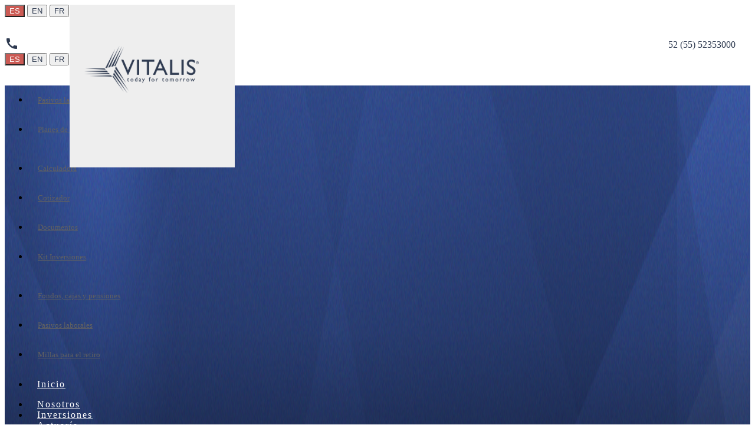

--- FILE ---
content_type: text/html; charset=UTF-8
request_url: https://vitalis.com.mx/es/tecnologia/calculadora/
body_size: 14717
content:
<!DOCTYPE html>
<html lang="es">
    <head>
<meta name="facebook-domain-verification" content="9pp56ytd0awmjbl2m50eypjmdicy83" />
<!-- Google Tag Manager -->
<script>(function(w,d,s,l,i){w[l]=w[l]||[];w[l].push({'gtm.start':
new Date().getTime(),event:'gtm.js'});var f=d.getElementsByTagName(s)[0],
j=d.createElement(s),dl=l!='dataLayer'?'&l='+l:'';j.async=true;j.src=
'https://www.googletagmanager.com/gtm.js?id='+i+dl;f.parentNode.insertBefore(j,f);
})(window,document,'script','dataLayer','GTM-N5SCJDF5');</script>
<!-- End Google Tag Manager -->

        <!-- Facebook Pixel Code -->
        <script>
            !function(f,b,e,v,n,t,s)
            {if(f.fbq)return;n=f.fbq=function(){n.callMethod?
            n.callMethod.apply(n,arguments):n.queue.push(arguments)};
            if(!f._fbq)f._fbq=n;n.push=n;n.loaded=!0;n.version='2.0';
            n.queue=[];t=b.createElement(e);t.async=!0;
            t.src=v;s=b.getElementsByTagName(e)[0];
            s.parentNode.insertBefore(t,s)}(window,document,'script',
            'https://connect.facebook.net/en_US/fbevents.js');
            fbq('init', '1683183625132529'); 
            fbq('track', 'PageView');
        </script>
        <noscript>
             <img height="1" width="1" 
            src="https://www.facebook.com/tr?id=1683183625132529&ev=PageView
            &noscript=1"/>
        </noscript>
        <!-- End Facebook Pixel Code -->

        <!-- Buttons core css -->
        <style>

            .google-maps{position:relative;padding-bottom:300px;overflow:hidden}.google-maps iframe{position:absolute;top:0;left:0;width:100%!important;height:100%!important}.achievement-ribbon{background-color:#ba89b6;color:#fff;display:inline-block;font-weight:600;line-height:1;padding:1em 10em;position:relative}.achievement-ribbon::after,.achievement-ribbon::before{content:'';background-color:transparent;border-right:115px solid #eee;border-left:115px solid #eee;position:absolute;top:40%;z-index:-1}
                    </style>
        <link rel="stylesheet" href="https://vitalis.com.mx/css/buttons1.css">        
        <!--Import Google Icon Font-->
        <link href="https://fonts.googleapis.com/icon?family=Material+Icons" rel="stylesheet">

        <!-- Compiled and minified CSS -->
        <link rel="stylesheet" href="https://vitalis.com.mx/css/Materialize.css"> 
        <link rel="stylesheet" href="https://vitalis.com.mx/css/m2.css">
        <!--<link rel="stylesheet" href="http://sorgalla.com/jcarousel/examples/basic/jcarousel.basic.css">  -->           

        <script src="https://vitalis.com.mx/js/Chart.js"></script>

        <!--google site tag-->
        <!--<script type="text/javascript">
            /* <![CDATA[ */
            var google_conversion_id = 850737958;
            var google_custom_params = window.google_tag_params;
            var google_remarketing_only = true;
            /* ]]> */
        </script>

        <script type="text/javascript" src="//www.googleadservices.com/pagead/conversion.js">
        </script>

        <noscript>
    <div style="display:inline;">
        <img height="1" width="1" style="border-style:none;" alt="" src="//googleads.g.doubleclick.net/pagead/viewthroughconversion/850737958/?guid=ON&amp;script=0"/>
    </div>
    </noscript>-->


    <link rel="stylesheet" href="https://vitalis.com.mx/css/main6.css">
    <!--Let browser know website is optimized for mobile-->     
    <meta name="description" content="Vitalis expertos en planes de pensiones privados, actuarios certificados en pasivos laborales, valuaciones actuariales NIF D3, IFRS, USGAAP, 25 años de experiencia">
    <meta name="keywords" content="Pasivos laborales, NIF D3, USGAAP, IFRS, Norma de información financiera, Pasivos laborales contingentes, Valuación actuarial, Cálculo actuarial">
    <meta name="author" content="Bamboo Software">
    <meta name="robots" content="index,follow">
    <meta name="viewport" content="width=device-width, initial-scale=1.0"/>
    <title>Vitalis Expertos en Pensiones y Pasivos Laborales</title>
</head>

<body id="top" class="scrollspy">

<!-- Google Tag Manager (noscript) -->
<noscript><iframe src="https://www.googletagmanager.com/ns.html?id=GTM-N5SCJDF5"
height="0" width="0" style="display:none;visibility:hidden"></iframe></noscript>
<!-- End Google Tag Manager (noscript) -->
    <div class="row" id="idiomas" style="margin-bottom: 0px">

        <div class="m2 left hide-on-small-only z-depth-2 achievement-ribbon" style="padding-left: 25px;padding-right: 25px;padding-top: 70px;background-color: #eee;margin-left: 110px;color: #fff;margin-top: 0px;width: 230px;height: 190px;position: absolute;z-index: 999;">
            <a href="https://vitalis.com.mx/es/">
                <!--<img class="responsive-img" style=" max-height: 80px;border-radius: 0px" id="logo" src="https://vitalis.com.mx/img/logos/logo1.png"> -->
		<img class="responsive-img" style=" max-height: 80px;border-radius: 0px" id="logo" src="https://vitalis.com.mx/img/imagen2206/VITALIS-Azul.png">
		
            </a>
        </div>

        <div class="m10 right hide-on-small-only white-text" style=" margin-right: 25px;margin-bottom: 0px;margin-top: 5px">

	    <!--<div class="button-group" style=" margin-top: 0px;color: #2E3A50;position: absolute;margin-left: -150px">                
                <a href="https://millasparaelretiro.com" target="_blank" style=" text-align: center;">
                    <img style="margin-top: 0px;margin-left: 0px;max-height: 50px;" src="https://vitalis.com.mx/img/mis/MillasLogo.png">
                </a>          
            </div>-->
            
	    <div class="button-group z-depth-1" style=" margin-top: 0px">
                <button type="button" class="button button-tiny" style="color: #fff;background-color: #CB5A54">ES</button>
                <button onclick="window.location = 'https://vitalis.com.mx/en/';" style="color: #2E3A50;" type="button" class="button  button-tiny">EN</button>
                <button onclick="window.location = 'https://vitalis.com.mx/fr/';" style="color: #2E3A50" type="button" class="button button-tiny">FR</button>
            </div>
            <br>
            <div class="m2 right hide-on-small-only" style="mamargin-left: 25px;color: #2E3A50;margin-bottom: 0px;margin-top: 15px">
                <i class="material-icons" style="color: #2E3A50">call</i> <div style=" margin-left: 5px;margin-top: 5px;float: right">52 (55) 52353000</div>
            </div>
        </div>

        <div class="m12 hide-on-med-and-up white-text center" style=" margin-right: 10px;margin-bottom: 0px">
	    <!--<div class="button-group" style=" margin-top: 0px;color: #2E3A50;position: absolute;margin-left: -80px">                
                <a href="https://millasparaelretiro.com" target="_blank" style=" text-align: center;">
                    <img style="margin-top: 0px;margin-left: 0px;max-height: 25px;" src="https://vitalis.com.mx/img/mis/MillasLogo.png">
                </a>          
            </div>-->
	    <div class="button-group" style=" margin-top: 0px;color: #2E3A50;position: absolute;margin-left: -100px">                
                <a href="https://vitalis.com.mx" style=" text-align: center;">
                    <img style="margin-top: 0px;margin-left: 0px;max-height: 25px;" src="https://vitalis.com.mx/img/logos/logo1.png">
                </a>          
            </div>
            <div class="button-group">
                <button type="button" class="button button-tiny" style="color: #fff;background-color: #CB5A54">ES</button>
                <button style="color: #2E3A50" onclick="window.location = 'https://vitalis.com.mx/en/';" type="button" class="button  button-tiny">EN</button>
                <button style="color: #2E3A50" onclick="window.location = 'https://vitalis.com.mx/fr/';" type="button" class="button button-tiny">FR</button>
            </div>
        </div>
    </div>
    <br>
    <!--Navigation-->       
    <div class="navbar z-depth-2" id="sidebar" style="z-index:999; margin-bottom: 0px;background-image: url('https://vitalis.com.mx/img/mis/bar_menu.jpg');background-repeat: repeat;background-position: right top;background-size: 100% 100%;">            

	<!--<ul id="experiencia" class="dropdown-content">
            <li><a style=" font-size: small" href="https://vitalis.com.mx/es/experiencia/actuaria/pasivos-laborales"></a></li>
            <li><a style=" font-size: small" href="https://vitalis.com.mx/es/experiencia/actuaria/planes-de-pensiones-privados">Planes de pensiones privados</a></li>  
        </ul>-->
        <ul id="experiencia" class="dropdown-content">
            <li><a style=" font-size: small" href="https://vitalis.com.mx/es/experiencia/actuaria/pasivos-laborales">Pasivos laborales</a></li>
            <li><a style=" font-size: small" href="https://vitalis.com.mx/es/experiencia/actuaria/planes-de-pensiones-privados">Planes de pensiones privados</a></li>
            <!-- <li><a style=" font-size: small" href="https://vitalis.com.mx/es/experiencia/inversiones">Inversiones</a></li>-->
        </ul>
        <ul id="tecnologia" class="dropdown-content" >
            <li ><a style=" font-size: small" href="https://vitalis.com.mx/es/tecnologia/calculadora">Calculadora</a></li>
            <li><a style=" font-size: small" href="https://vitalis.com.mx/es/tecnologia/cotizador">Cotizador</a></li>            
            <li><a style=" font-size: small" href="https://vitalis.com.mx/es/tecnologia/documentos">Documentos</a></li>
	    <li><a style=" font-size: small" target="_BLANK" href="https://vitalis.com.mx/data/kitv/expv/">Kit Inversiones</a></li>
        </ul>
        <ul id="usuarios" class="dropdown-content" >
            <li ><a style=" font-size: small" href="https://vitalis.com.mx/es/usuarios/">Fondos, cajas y pensiones</a></li>
            <li><a style=" font-size: small" href="https://vitalis.com.mx/es/experiencia/actuaria/clientes/">Pasivos laborales</a></li>                        
	    <!--<li><a style=" font-size: small" href="https://vitalis.com.mx/es/tecnologia/pfm/">Carga de archivos</a></li>-->
	    <li><a style=" font-size: small" href="https://www.paybook.com/l/millasparaelretiro" target="_blank">Millas para el retiro</a></li>
        </ul>

        <nav id="nav_f" class="nav-extended" role="navigation" style=" background-color: rgba(255,255,255,0)">

            <div class="nav-wrapper">

<!--<a href="https://vitalis.com.mx/es/" id="logo-container" class="brand-logo">
    <img class="responsive-img" style=" max-height: 60px;padding-left: 10px" id="logo" src="https://vitalis.com.mx/img/iconos/vitalis.png">
</a>-->

                <ul id="nav-mobile" class="left hide-on-med-and-down">

                    <li><a href="https://vitalis.com.mx/es/">Inicio</a></li>
                </ul>

                <ul id="nav-mobile" class="right hide-on-med-and-down">
                    <li><a href="https://vitalis.com.mx/es/vitalis/">Nosotros</a></li>
                    <!--<li><a class="dropdown-button" data-activates="experiencia" href="https://vitalis.com.mx/es/experiencia/inversiones/">Inversiones</a></li>-->
		    <li><a href="https://vitalis.com.mx/es/experiencia/inversiones/">Inversiones</a></li>
                    <li><a class="dropdown-button" data-activates="experiencia" href="#">Actuaría</a></li>
		    <li><a class="dropdown-button" data-activates="tecnologia" href="https://vitalis.com.mx/es/tecnologia/">Tecnolog&iacute;a</a></li>
                    <!-- <li><a href="https://vitalis.com.mx/medios/">Medios</a></li>-->
                    <li><a class="dropdown-button" data-activates="usuarios" href="#">Usuarios</a></li>
                    <li><a href="https://vitalis.com.mx/es/vitalis/contacto/">Cont&aacute;ctanos</a></li>
                </ul>
                <div class="container" style=" padding-left: 40px">
                    <a href="#" data-activates="mobile-demo" class="button-collapse"><i class="material-icons">menu</i></a>
                </div>
                <ul id="mobile-demo" class="side-nav">
                    <li><a href="https://vitalis.com.mx/es/">Inicio</a></li>
                    <li><a href="https://vitalis.com.mx/es/vitalis/">Nosotros</a></li>
		    <li><a href="https://vitalis.com.mx/es/experiencia/inversiones/">Inversiones</a></li>
		    <!-- <li><a href="https://vitalis.com.mx/data/kitv/expv/">Kit inversiones</a></li> -->
		    <li><a href="https://vitalis.com.mx/es/experiencia/actuaria/pasivos-laborales">Pasivos laborales</a></li>
            	    <li><a href="https://vitalis.com.mx/es/experiencia/actuaria/planes-de-pensiones-privados">Planes de pensiones privados</a></li>
                    <!--<li><a href="https://vitalis.com.mx/es/experiencia/actuaria/pasivos-laborales/">Actuaría</a></li>-->
                    <li><a href="https://vitalis.com.mx/es/tecnologia/">Tecnolog&iacute;a</a></li>
                    <!-- <li><a href="https://vitalis.com.mx/medios/">Medios</a></li>-->
                    <li><a href="https://vitalis.com.mx/es/usuarios/">Usuarios fondos y pensiones</a></li>
                    <li><a href="https://vitalis.com.mx/es/experiencia/actuaria/clientes/">Usuarios pasivos laborales</a></li>
	 	    <!--<li><a href="https://vitalis.com.mx/es/tecnologia/pfm/">Carga de archivos</a></li>-->
	      	    <li><a href="https://www.paybook.com/l/millasparaelretiro" target="_blank">Usuarios Millas para el retiro</a></li>
                    <li><a href="https://vitalis.com.mx/es/vitalis/contacto/">Cont&aacute;ctanos</a></li>
                </ul>

            </div>
        </nav>
    </div>

<style>
    /* label color */
    .input-field label {
        color: #fff;
    }

    textarea.materialize-textarea  {
        background-color: transparent;
        border: none;
        border-bottom: 1px solid #fff;
        border-radius: 0;
        outline: none;
        height: 3rem;
        width: 100%;
        font-size: 1rem;
        margin: 0 0 20px 0;
        padding: 0;
        box-shadow: none;
        box-sizing: content-box;
        transition: all 0.3s;
    }
    textarea.materialize-textarea:focus:not([readonly]) {
        border-bottom: 1px solid #fff;
        box-shadow: 0 1px 0 0 #fff;
    }

    /* label focus color */
    .input-field input[type=text]:focus + label {
        color: #fff;
    }
    /* label underline focus color */
    .input-field input[type=text]:focus {
        border-bottom: 1px solid #fff;
        box-shadow: 0 1px 0 0 #fff;
    }
    .input-field input[type=text] {
        border-bottom: 1px solid #fff;
        box-shadow: 0 1px 0 0 #fff;
    }

    /* valid color */
    .input-field input[type=text].valid {
        border-bottom: 1px solid #fff;
        box-shadow: 0 1px 0 0 #fff;
    }
    /* invalid color */
    .input-field input[type=text].invalid {
        border-bottom: 1px solid #fff;
        box-shadow: 0 1px 0 0 #fff;
    }
    /* icon prefix focus color */
    .input-field .prefix.active {
        color: #fff;
    }

    .dropdown-content li > a, .dropdown-content li > span {
        font-size: 16px;
        color: #616161;
        display: block;
        line-height: 22px;
        padding: 14px 16px;
    }



    .default_color{background-color:#fff !important}.default_color_text{color:#fff !important}.icon-block{padding:0
                                                                                                              15px}#intro,#work,#team{padding-top:4rem}#index-banner{position:relative;background-color:#fff}#nav_f{box-shadow:none !important;-webkit-box-shadow:none !important}.text_h{padding:15% 0;font-size:6.0em;font-weight:100;color:#fff}.brand-logo{position:absolute;color:#fff;display:inline-block;font-size:2.1rem;font-style:normal;font-weight:100;padding:0;letter-spacing:7px}.text_h2{font-weight:100;margin-bottom:4%;line-height:4.5rem}.span_h2{font-weight:300;color:#fff}.text_b{color:#fff}.in{font-weight:400 !important;font-style:normal !important}.promo
    i{color:#fff;font-size:7rem;display:block}.card-content
    a{color:#fff}.card-content a:hover{color:#fff}#work,#team{background:rgb(255,255,255)}.text_pink{color:#EF9A9A}nav ul
    a{font-size:1.0rem;color:#FFF;letter-spacing:2px;display:block;font-weight:300;padding:0px
          15px}.cd-headline.type .cd-words-wrapper{vertical-align:top;overflow:hidden}.cd-headline.type .cd-words-wrapper::after{content:'';position:absolute;right:0;top:50%;bottom:auto;-webkit-transform:translateY(-50%);-moz-transform:translateY(-50%);-ms-transform:translateY(-50%);-o-transform:translateY(-50%);transform:translateY(-50%);height:90%;width:1px;background-color:#aebcb9}.cd-headline.type .cd-words-wrapper.waiting::after{-webkit-animation:cd-pulse 1s infinite;-moz-animation:cd-pulse 1s infinite;animation:cd-pulse 1s infinite}.cd-headline.type .cd-words-wrapper.selected{}.cd-headline.type .cd-words-wrapper.selected::after{visibility:hidden}.cd-headline.type .cd-words-wrapper.selected
    b{color:#fff}.cd-headline.type
    b{visibility:hidden}.cd-headline.type b.is-visible{visibility:visible}.cd-headline.type
    i{position:absolute;visibility:hidden}.cd-headline.type
    i.in{position:relative;visibility:visible}@-webkit-keyframes cd-pulse{0%{-webkit-transform:translateY(-50%) scale(1);opacity:1}40%{-webkit-transform:translateY(-50%) scale(0.9);opacity:0}100%{-webkit-transform:translateY(-50%) scale(0);opacity:0}}@-moz-keyframes cd-pulse{0%{-moz-transform:translateY(-50%) scale(1);opacity:1}40%{-moz-transform:translateY(-50%) scale(0.9);opacity:0}100%{-moz-transform:translateY(-50%) scale(0);opacity:0}}@keyframes cd-pulse{0%{-webkit-transform:translateY(-50%) scale(1);-moz-transform:translateY(-50%) scale(1);-ms-transform:translateY(-50%) scale(1);-o-transform:translateY(-50%) scale(1);transform:translateY(-50%) scale(1);opacity:1}40%{-webkit-transform:translateY(-50%) scale(0.9);-moz-transform:translateY(-50%) scale(0.9);-ms-transform:translateY(-50%) scale(0.9);-o-transform:translateY(-50%) scale(0.9);transform:translateY(-50%) scale(0.9);opacity:0}100%{-webkit-transform:translateY(-50%) scale(0);-moz-transform:translateY(-50%) scale(0);-ms-transform:translateY(-50%) scale(0);-o-transform:translateY(-50%) scale(0);transform:translateY(-50%) scale(0);opacity:0}}#preloader{position:fixed;top:0;left:0;right:0;bottom:0;background-color:#fff;z-index:1200}#status{width:200px;height:200px;position:absolute;left:50%;top:50%;background-image:url(/img/status.gif);background-repeat:no-repeat;background-position:center;margin:-100px 0 0 -100px}@media only screen and (max-width: 480px){.text_h{padding:4% 0;font-size:5em;font-weight:100;color:white}}input,textarea{border-bottom:1px solid #fff}nav a.button-collapse{left:-25px}.card-avatar .waves-effect{text-align:center;margin-top:20px}.card-avatar
    img{height:150px;width:150px;border-radius:75px}.card-avatar .card-content{text-align:center}.card .card-content
    p{margin:15px
          0px}.card-avatar .card-content
    i{font-size:1.5rem}.card-avatar .card-content .card-title{line-height:30px !important}.parallax-container{max-height:500px}footer.page-footer{margin-top:0px !important}


    [type="radio"]+label:before,[type="radio"]+label:after{content:'';position:absolute;left:0;top:0;margin:4px;width:16px;height:16px;z-index:0;transition:.28s ease}[type="radio"]:not(:checked)+label:before,[type="radio"]:not(:checked)+label:after,[type="radio"]:checked+label:before,[type="radio"]:checked+label:after,[type="radio"].with-gap:checked+label:before,[type="radio"].with-gap:checked+label:after{border-radius:50%}[type="radio"]:not(:checked)+label:before,[type="radio"]:not(:checked)+label:after{border:2px solid #5a5a5a}[type="radio"]:not(:checked)+label:after{z-index:-1;-webkit-transform:scale(0);transform:scale(0)}[type="radio"]:checked+label:before{border:2px solid transparent}[type="radio"]:checked+label:after,[type="radio"].with-gap:checked+label:before,[type="radio"].with-gap:checked+label:after{border:2px solid #fff}[type="radio"]:checked+label:after,[type="radio"].with-gap:checked+label:after{background-color:#fff;z-index:0}[type="radio"]:checked+label:after{-webkit-transform:scale(1.02);transform:scale(1.02)}[type="radio"].with-gap:checked+label:after{-webkit-transform:scale(0.5);transform:scale(0.5)}[type="radio"].tabbed:focus+label:before{box-shadow:0 0 0 10px rgba(0,0,0,0.1)}[type="radio"].with-gap:disabled:checked+label:before{border:2px solid rgba(0,0,0,0.26)}[type="radio"].with-gap:disabled:checked+label:after{border:none;background-color:rgba(0,0,0,0.26)}[type="radio"]:disabled:not(:checked)+label:before,[type="radio"]:disabled:checked+label:before{background-color:transparent;border-color:rgba(0,0,0,0.26)}[type="radio"]:disabled+label{color:rgba(0,0,0,0.26)}[type="radio"]:disabled:not(:checked)+label:before{border-color:rgba(0,0,0,0.26)}[type="radio"]:disabled:checked+label:after{background-color:rgba(0,0,0,0.26);border-color:#BDBDBD}form p{margin-bottom:10px;text-align:left}form p:last-child{margin-bottom:0}[type="checkbox"]:not(:checked),[type="checkbox"]:checked{position:absolute;left:-9999px;opacity:0}[type="checkbox"]+label{position:relative;padding-left:35px;cursor:pointer;display:inline-block;height:25px;line-height:25px;font-size:1rem;-webkit-user-select:none;-moz-user-select:none;-khtml-user-select:none;-ms-user-select:none}[type="checkbox"]+label:before,[type="checkbox"]:not(.filled-in)+label:after{content:'';position:absolute;top:0;left:0;width:18px;height:18px;z-index:0;border:2px solid #fff;border-radius:1px;margin-top:2px;transition:.2s}[type="checkbox"]:not(.filled-in)+label:after{border:0;-webkit-transform:scale(0);transform:scale(0)}[type="checkbox"]:not(:checked):disabled+label:before{border:none;background-color:rgba(0,0,0,0.26)}[type="checkbox"].tabbed:focus+label:after{-webkit-transform:scale(1);transform:scale(1);border:0;border-radius:50%;box-shadow:0 0 0 10px rgba(0,0,0,0.1);background-color:rgba(0,0,0,0.1)}[type="checkbox"]:checked+label:before{top:-4px;left:-5px;width:12px;height:22px;border-top:2px solid transparent;border-left:2px solid transparent;border-right:2px solid #fff;border-bottom:2px solid #fff;-webkit-transform:rotate(40deg);transform:rotate(40deg);-webkit-backface-visibility:hidden;backface-visibility:hidden;-webkit-transform-origin:100% 100%;transform-origin:100% 100%}[type="checkbox"]:checked:disabled+label:before{border-right:2px solid rgba(0,0,0,0.26);border-bottom:2px solid rgba(0,0,0,0.26)}[type="checkbox"]:indeterminate+label:before{top:-11px;left:-12px;width:10px;height:22px;border-top:none;border-left:none;border-right:2px solid #fff;border-bottom:none;-webkit-transform:rotate(90deg);transform:rotate(90deg);-webkit-backface-visibility:hidden;backface-visibility:hidden;-webkit-transform-origin:100% 100%;transform-origin:100% 100%}[type="checkbox"]:indeterminate:disabled+label:before{border-right:2px solid rgba(0,0,0,0.26);background-color:transparent}[type="checkbox"].filled-in+label:after{border-radius:2px}[type="checkbox"].filled-in+label:before,[type="checkbox"].filled-in+label:after{content:'';left:0;position:absolute;transition:border .25s, background-color .25s, width .20s .1s, height .20s .1s, top .20s .1s, left .20s .1s;z-index:1}[type="checkbox"].filled-in:not(:checked)+label:before{width:0;height:0;border:3px solid transparent;left:6px;top:10px;-webkit-transform:rotateZ(37deg);transform:rotateZ(37deg);-webkit-transform-origin:20% 40%;transform-origin:100% 100%}[type="checkbox"].filled-in:not(:checked)+label:after{height:20px;width:20px;background-color:transparent;border:2px solid #fff;top:0px;z-index:0}[type="checkbox"].filled-in:checked+label:before{top:0;left:1px;width:8px;height:13px;border-top:2px solid transparent;border-left:2px solid transparent;border-right:2px solid #fff;border-bottom:2px solid #fff;-webkit-transform:rotateZ(37deg);transform:rotateZ(37deg);-webkit-transform-origin:100% 100%;transform-origin:100% 100%}[type="checkbox"].filled-in:checked+label:after{top:0;width:20px;height:20px;border:2px solid #fff;background-color:#fff;z-index:0}[type="checkbox"].filled-in.tabbed:focus+label:after{border-radius:2px;border-color:#fff;background-color:rgba(0,0,0,0.1)}[type="checkbox"].filled-in.tabbed:checked:focus+label:after{border-radius:2px;background-color:#fff;border-color:#fff}[type="checkbox"].filled-in:disabled:not(:checked)+label:before{background-color:transparent;border:2px solid transparent}[type="checkbox"].filled-in:disabled:not(:checked)+label:after{border-color:transparent;background-color:#BDBDBD}[type="checkbox"].filled-in:disabled:checked+label:before{background-color:transparent}[type="checkbox"].filled-in:disabled:checked+label:after{background-color:#BDBDBD;border-color:#BDBDBD}.switch,.switch *{-webkit-user-select:none;-moz-user-select:none;-khtml-user-select:none;-ms-user-select:none}.switch label{cursor:pointer}.switch label input[type=checkbox]{opacity:0;width:0;height:0}.switch label input[type=checkbox]:checked+.lever{background-color:#84c7c1}.switch label input[type=checkbox]:checked+.lever:after{background-color:#fff;left:24px}.switch label .lever{content:"";display:inline-block;position:relative;width:40px;height:15px;background-color:#818181;border-radius:15px;margin-right:10px;transition:background 0.3s ease;vertical-align:middle;margin:0 16px}.switch label .lever:after{content:"";position:absolute;display:inline-block;width:21px;height:21px;background-color:#F1F1F1;border-radius:21px;box-shadow:0 1px 3px 1px rgba(0,0,0,0.4);left:-5px;top:-3px;transition:left 0.3s ease, background .3s ease, box-shadow 0.1s ease}input[type=checkbox]:checked:not(:disabled) ~ .lever:active::after,input[type=checkbox]:checked:not(:disabled).tabbed:focus ~ .lever::after{box-shadow:0 1px 3px 1px rgba(0,0,0,0.4),0 0 0 15px rgba(38,166,154,0.1)}input[type=checkbox]:not(:disabled) ~ .lever:active:after,input[type=checkbox]:not(:disabled).tabbed:focus ~ .lever::after{box-shadow:0 1px 3px 1px rgba(0,0,0,0.4),0 0 0 15px rgba(0,0,0,0.08)}.switch input[type=checkbox][disabled]+.lever{cursor:default}
</style>
<div class="slider" >
    <ul class="slides" >
        <li>
            <img title="Calculadora" alt="Servicio actuarial" src="https://vitalis.com.mx/img/banners/calculadora.jpg" style="box-shadow: inset 0 0 1px 230px rgba(42,60,108,0.2)">                                   
        </li>	
    </ul>
</div>

<!--Parallax-->
<div class="row container" style="margin-bottom: 60px;margin-top: 60px">
    
    <div class="col m1"></div>
    <div class="col m10  white-text z-depth-2" style="border-radius: 12px;padding: 0px 0px;background-color: rgba(255,255,255,.7);background-image: url('https://vitalis.com.mx/img/mis/f2.png');background-position: right top;background-size: cover;opacity:0.9">    
        <div class="input-field col m12 s12 center white-text">
            <h5 style="float:left;font-weight: 300;color: #fff">Ahorro mensual necesario: </h5> <h5 id="ahorro" style=" font-weight: 500;color: #fff">$0</h5>
        </div>
        <div class="input-field col m12 s12">
            <input id="edad" type="text" class="validate white-text">
            <label style=" font-size: large;color: #fff">Edad actual</label>
        </div>
        <div class="input-field col m12 s12">
            <input id="pension" type="text" class="validate white-text">
            <label style=" font-size: large;color: #fff">Pension deseada</label>
        </div>
        <div class="input-field col m12 s12 center" style="margin-bottom: 20px">                    
            <button onclick="calculadora();" type="button" class="button button-rounded button-large button-action " style="background-color:#CB5A54;color: #fff;font-weight: 400">Calcula tu ahorro</button>
        </div>
    </div>
    <div class="col m1"></div>
</div>

<script type="text/javascript">var ssaUrl = ('https:' == document.location.protocol ? 'https://' : 'http://') + 'pixel.sitescout.com/iap/df645b6d55fa5139';new Image().src = ssaUrl; (function(d) { var syncUrl = ('https:' == document.location.protocol ? 'https://' : 'http://') + 'pixel.sitescout.com/dmp/asyncPixelSync'; var iframe = d.createElement('iframe'); (iframe.frameElement || iframe).style.cssText = "width: 0; height: 0; border: 0;"; iframe.src = "javascript:false"; d.body.appendChild(iframe); var doc = iframe.contentWindow.document; doc.open().write('<body onload="window.location.href=\''+syncUrl+'\'">'); doc.close(); })(document); </script>
<script>

    function calculadora() {
        e = $('#edad').val();
        if (e > 64) {
            alert('Debes tener un maximo de 64 años.');
        } else {
            p = $('#pension').val();
            p1 = 0.03;
            p2 = 0.0025;
            //s = (a * ((Math.pow((1 + p1), (65 - e)) - 1) / p2)) / 160;
            a=(160*p)/((Math.pow((1 + p1), (65 - e)) - 1) / p2);
            $('#ahorro').html('$' + a.formatMoney(0, '.', ','));            
        }
    }
    Number.prototype.formatMoney = function (c, d, t) {
        var n = this,
                c = isNaN(c = Math.abs(c)) ? 2 : c,
                d = d == undefined ? "." : d,
                t = t == undefined ? "," : t,
                s = n < 0 ? "-" : "",
                i = parseInt(n = Math.abs(+n || 0).toFixed(c)) + "",
                j = (j = i.length) > 3 ? j % 3 : 0;
        return s + (j ? i.substr(0, j) + t : "") + i.substr(j).replace(/(\d{3})(?=\d)/g, "$1" + t) + (c ? d + Math.abs(n - i).toFixed(c).slice(2) : "");
    };
    window.sr = ScrollReveal().reveal('.foo, .bar');
</script>
<!-- PRUEBA  -->
<div class="fixed-action-btn">
  <a class="btn-floating btn-large" style="top:-80px;background-color:rgba(255,255,255,0)" href="https://wa.me/525569087767" target="_blank">
    <img src="https://storage.googleapis.com/bucket-servicioimagenes/campanias/whatsapp.png" style="max-width:55px;">
  </a>
</div>

<footer id="contact" class="page-footer  scrollspy z-depth-2" style="background-color: #fff;background-repeat: repeat;background-position: right top;background-size: cover">
    <div class="container">  

        <ul class="collapsible" data-collapsible="accordion">
            <li>
                <div class="collapsible-header" style="color: #3c3c3c"><i class="material-icons">people</i>CONT&Aacute;CTANOS</div>
                <div class="collapsible-body" style=" padding-right: 50px">
                    <div class="col s12">
                        <form id="contact1" class="col s12" action="#" method="post">                                       
                            <div class="row">

                                <div class="input-field col s6">
                                    <i class="mdi-action-account-circle prefix grey-text text-darken-4"></i>
                                    <input id="icon_prefix" id="name" name="name" type="text" class="validate grey-text text-darken-4" required="true">
                                    <label for="icon_prefix" style="color:#3c3c3c">Nombre</label>
                                </div>
                                <div class="input-field col s6">
                                    <i class="mdi-action-account-circle prefix grey-text text-darken-4"></i>
                                    <input id="icon_prefix" id="company" name="company" type="text" class="validate grey-text text-darken-4" required="true">
                                    <label for="icon_prefix" style="color:#3c3c3c">Empresa</label>
                                </div>
                                <div class="input-field col s6">
                                    <i class="mdi-communication-email prefix grey-text text-darken-4"></i>
                                    <input id="icon_email" id="email" name="email" type="text" class="validate grey-text text-darken-4" required="true">
                                    <label for="icon_email" class="grey-text text-darken-4">Email</label>
                                </div>

                                <div class="input-field col s6">
                                    <i class="mdi-action-account-circle prefix grey-text text-darken-4"></i>
                                    <input id="icon_prefix" id="phone" name="phone" type="text" class="validate grey-text text-darken-4" required="true">
                                    <label for="icon_prefix" class="grey-text text-darken-4">Tel&eacute;fono</label>
                                </div>

                                <div class="input-field col s12">
                                    <i class="mdi-editor-mode-edit prefix grey-text text-darken-4"></i>
                                    <textarea id="icon_prefix2" id="message" name="message" class="materialize-textarea grey-text text-darken-4" required="true"></textarea>
                                    <label for="icon_prefix2" class="grey-text text-darken-4">Mensaje</label>
                                </div>
                                <div class="col s12">                                    
                                    <button onclick="ga('send', 'event', 'Formulario', 'Informacion', 'Registro', 20000);" class="button button-rounded button-medium button-glow right" style="" type="submit">Enviar
                                        <i class="mdi-content-send right grey-text text-darken-4"></i>
                                    </button>
                                </div>
                            </div>
                        </form>
                    </div>
                </div>
            </li>
        </ul>


        <div class="row">

            <div class="col l7 s12" style="color:#3c3c3c;padding-top: 75px"> 
                <div class="col s12">
                    <h5 style="color:#2E3A50">Mapa de Sitio</h5>
                </div>   
                <div class="col l8 s12">

                    <div class="col l12 s4">                            
                        <ul style="font-size:.8rem;font-weight: 400">
                            <p><b>Nosotros</b></p>
                            <li><a style="color:#3c3c3c" href="https://vitalis.com.mx/es/vitalis">Nosotros</a></li>
                            <li><a style="color:#3c3c3c" href="https://vitalis.com.mx/es/vitalis">Valores, misi&oacute;n, visi&oacute;n</a></li>
                        </ul>
                    </div>
                    <div class="col l12 s5">
                        <ul style="font-size:.8rem;font-weight: 400">
                            <p><b>Experiencia</b></p>
                            <li><a style="color:#3c3c3c" href="https://vitalis.com.mx/es/experiencia/actuaria/pasivos-laborales">Pasivos laborales</a></li>
                            <li><a style="color:#3c3c3c" href="https://vitalis.com.mx/es/experiencia/actuaria/planes-de-pensiones-privados">Planes de pensiones privados</a></li>
                            <li><a style="color:#3c3c3c" href="https://vitalis.com.mx/es/experiencia/inversiones">Inversiones</a></li>
                        </ul>
                    </div>
                    <div class="col l12 s3">                            
                        <ul style="font-size:.8rem;font-weight: 400">
                            <p><b>Medios</b></p>
                            <li><a style="color:#3c3c3c" href="https://vitalis.com.mx/medios">Medios</a></li>
                        </ul>
                    </div>
			<div class="row" style="text-align:left:width:100%;">
<!--                    <div class="col s12">
                                <h5 style="color:#2E3A50">Síguenos en Redes Sociales</h5>
                        </div>
                        <div class="col s12">
                        <a href="https://www.facebook.com/VITALISTforT" target="_blank">
                            <img style="margin-top: 0px;margin-left: 0px;max-width: 40px" src="https://vitalis.com.mx/img/iconos/facebook-icon.png">
                        </a>
                        <a href="https://twitter.com/VITALIS_TforT" target="_blank">
                            <img style="margin-top: 0px;margin-left: 0px;max-width: 40px" src="https://vitalis.com.mx/img/iconos/twitter-icon.png">
                        </a>
                        <a href="https://www.linkedin.com/company/vitalis_2" target="_blank">
                            <img style="margin-top: 0px;margin-left: 0px;max-width: 40px" src="https://vitalis.com.mx/img/iconos/linkedin-icon.png">
                        </a>
                        <a href="https://www.instagram.com/vitalis_tfort/" target="_blank">
                            <img style="margin-top: 0px;margin-left: 0px;max-width: 40px" src="https://vitalis.com.mx/img/iconos/instagram-icon.png">
                        </a>
                        <a href="https://www.youtube.com/channel/UCApjIN_i9-b5g90VGOmNV8g" target="_blank">
                            <img style="margin-top: 0px;margin-left: 0px;max-width: 40px" src="https://vitalis.com.mx/img/iconos/youtube-icon.png">
                        </a>
                        </div>
-->		<!--	<div class="col s12"><br><br></div>
			<a href="http://foropensiones.org/" target="_blank" style=" text-align: center;margin-top:25 px">
                            <img style="margin-top: 0px;margin-left: -5px;margin-right:80px;max-height: 50px;" src="https://vitalis.com.mx/img/logos/SC-12-FIP-LOGOS-COLOR.png">
                        </a>
                        <a href="https://millasparaelretiro.com" target="_blank" style=" text-align: center">
                            <img style="margin-top: 0px;margin-left: 0px;max-height: 50px" src="https://vitalis.com.mx/img/mis/Millas.png">
                        </a><br><br>
			<a href="https://www.unpri.org/" target="_blank">
                            <img style="margin-top: 5px;margin-left: 0px;margin-right:30px;max-height: 30px" src="https://vitalis.com.mx/img/logos/unpri.png">
                        </a>
                        <a href="https://www.abelicaglobal.com/" target="_blank">
                            <img style="margin-top: 5px;margin-left: 0px;max-height: 40px" src="https://vitalis.com.mx/img/logos/logo-abelica-global.png">
                        </a>-->
                        </div>
                </div>
                <div class="col l3 s12">  
                    <div class="col l12 s4">
                        <ul style="font-size:.8rem;font-weight: 400">
                            <p><b>Tecnolog&iacute;a</b></p>
                            <li><a style="color:#3c3c3c" href="https://vitalis.com.mx/es/tecnologia/calculadora">Calculadora</a></li>
                            <li><a style="color:#3c3c3c" href="https://vitalis.com.mx/es/tecnologia/cotizador">Cotizador</a></li>
                            <li><a style="color:#3c3c3c" href="https://vitalis.com.mx/es/tecnologia/documentos">Documentos</a></li>
                        </ul>
                    </div>

                    <div class="col l12 s5">
                        <ul style="font-size:.8rem;font-weight: 400">
                            <p><b>Usuarios</b></p>
                            <li><a style="color:#3c3c3c" href="https://vitalis.com.mx/es/usuarios">Empleado</a></li>
                            <li><a style="color:#3c3c3c" href="https://vitalis.com.mx/es/usuarios">Empresa</a></li>
                        </ul>
                    </div>     

                    <div class="col l12 s3">
                        <ul style="font-size:.8rem;font-weight: 400">
                            <p><b>Contacto</b></p>
                            <li><a style="color:#3c3c3c" href="https://vitalis.com.mx/es/vitalis/contacto">Contacto</a></li>
                        </ul>
                    </div>
                </div>
 		    <div class="col l11">
                        <div class="col s12"><br></div>
                        <a href="http://foropensiones.org/" target="_blank" style=" text-align: center;margin-top:25 px">
                            <img style="margin-top: 0px;margin-left: 5px;margin-right:100px;max-height: 50px;" src="https://storage.googleapis.com/bamboos/vitalis/img/logo-fip-2025.png">
                        </a>
                        <a href="https://millasparaelretiro.com" target="_blank" style=" text-align: center">
                            <img style="margin-left: 0px;max-height: 50px;top:0 px;" src="https://vitalis.com.mx/img/mis/Millas.png">
                        </a><br><br>
                        <a href="https://www.unpri.org/" target="_blank">
                            <img style="margin-top: 5px;margin-left: 5px;margin-right:30px;max-height: 30px" src="https://vitalis.com.mx/img/logos/unpri.png">
                        </a>
                        <a href="https://www.abelicaglobal.com/" target="_blank">
                            <img style="margin-top: 5px;margin-left: 0px;max-height: 40px" src="https://vitalis.com.mx/img/logos/logo-abelica-global.png">
                        </a>
                    </div>

                <div class="col m1 hide-on-small-only">
                    <hr style="border-left: 1px solid #999999;height:470px;width: 0px;margin-top: -320px">
                </div>
            </div>

            <div class="col l5 s12">
                <div class="row" style=" margin-top: 75px">
                    <div class="col l12 s12" style="color:#3c3c3c">
                        <h5 class="" style="color:#2E3A50">M&eacute;xico</h5>
                        <p style="font-size:.8rem;font-weight: 400">Gobernador Rafael Rebollar No. 47, San Miguel Chapultepec, C.P. 11850, Ciudad de M&eacute;xico.</p>
			<p style="font-size:.8rem;font-weight: 400">Gobernador Rafael Rebollar No. 56 piso 3, San Miguel Chapultepec, C.P. 11850, Ciudad de M&eacute;xico.</p>
                        <p style="font-size:.8rem;font-weight: 400;color: #2E3A50">T: 52 (55) 5235-3000</p>
                        <p style="font-size:1.2rem;font-weight: 400;color: #2E3A50">contacto@vitalis.com.mx</p>
                    </div>
                    <div class="col l12 s12" style="color:#3c3c3c;">
                        <h5 class="" style="color:#2E3A50">Canad&aacute;</h5>
                        <p style="font-size:.8rem;font-weight: 400">4400, Ch. Cote de Liesse, Porte 200, Mont-Royal (Quebec) H4N 2P7</p>                    
                        <p style="font-size:.8rem;font-weight: 400;color: #2E3A50">T: (514) 987-9550</p>
                    </div>   
		    <div class="col l12 s12" style="color:#3c3c3c;">
                        <h5 class="" style="color:#2E3A50">Portugal</h5>
                        <p style="font-size:.8rem;font-weight: 400">Campo grande 35, 4ºD - 1700-087, Lisboa Portugal</p>                    
                        <!--<p style="font-size:.8rem;font-weight: 400;color: #2E3A50">T: (514) 987-9550</p>-->
                    </div>  
                    <div class="col l12 s12">
                       <!--
			 <a href="https://www.facebook.com/VitalisExpertos/" target="_blank">
                            <img style="margin-top: 0px;margin-left: 0px;max-width: 40px" src="https://vitalis.com.mx/img/iconos/fb.png">
                        </a>
                        <a href="https://twitter.com/VitalisExpertos" target="_blank">
                            <img style="margin-top: 0px;margin-left: 0px;max-width: 40px" src="https://vitalis.com.mx/img/iconos/twitter.png">
                        </a>
                        <a href="https://www.linkedin.com/company/vitalisexpertos" target="_blank">
                            <img style="margin-top: 0px;margin-left: 0px;max-width: 40px" src="https://vitalis.com.mx/img/iconos/linkedin.png">
                        </a>
			-->

			<!--<a href="http://foropensiones.org/" target="_blank" style=" text-align: center">
                            <img style="margin-top: 0px;margin-left: -5px;margin-right:80px;max-height: 50px;" src="https://storage.googleapis.com/bucket-servicioimagenes/campanias/FIP-Logo-220726.png">
                        </a>
			<a href="https://millasparaelretiro.com" target="_blank" style=" text-align: center">
                            <img style="margin-top: 0px;margin-left: 0px;max-height: 50px" src="https://vitalis.com.mx/img/mis/Millas.png">
                        </a><br><br>
			<a href="https://www.unpri.org/" target="_blank">
                            <img style="margin-top: 5px;margin-left: 0px;margin-right:30px;max-height: 30px" src="https://vitalis.com.mx/img/logos/unpri.png">
                        </a>
			<a href="https://www.abelicaglobal.com/" target="_blank">
                            <img style="margin-top: 5px;margin-left: 0px;max-height: 40px" src="https://vitalis.com.mx/img/logos/logo-abelica-global.png">
                        </a>--><br>
			<div class="col s12">
                                <h5 style="color:#2E3A50">Síguenos en Redes Sociales</h5>
                        </div>
                        <div class="col s12">
<!--
                        <a href="https://www.facebook.com/wearevitalis/" target="_blank">
                            <img style="margin-top: 0px;margin-left: 0px;max-width: 40px" src="https://vitalis.com.mx/img/iconos/facebook-icon.png">
                        </a>
                        <a href="https://twitter.com/wearevitalis" target="_blank">
                            <img style="margin-top: 0px;margin-left: 0px;max-width: 40px" src="https://vitalis.com.mx/img/iconos/twitter-icon.png">
                        </a>
-->
                        <a href="https://www.linkedin.com/company/vitalis_2" target="_blank">
                            <img style="margin-top: 0px;margin-left: 0px;max-width: 40px" src="https://vitalis.com.mx/img/iconos/linkedin-icon.png">
                        </a>
                        <!-- <a href="https://www.instagram.com/vitalis_tfort/" target="_blank">
                            <img style="margin-top: 0px;margin-left: 0px;max-width: 40px" src="https://vitalis.com.mx/img/iconos/instagram-icon.png">
                        </a>
                        <a href="https://www.youtube.com/channel/UCApjIN_i9-b5g90VGOmNV8g" target="_blank">
                            <img style="margin-top: 0px;margin-left: 0px;max-width: 40px" src="https://vitalis.com.mx/img/iconos/youtube-icon.png">
                        </a>-->
                        </div>
                    </div>
			<!--<div class="col l12 s12">
				<h5 style="color:#CB5A54">Miembro de Abelica Global</h5>
				<a href="https://www.abelicaglobal.com/" target="_blank">
                            	<img style="margin-top: 0px;margin-left: 0px;max-height: 40px" src="https://vitalis.com.mx/img/logos/logo-abelica-global.png">
                        	</a>
			</div>-->

                </div>
            </div>

        </div>
    </div>
    <div class="white-text" style="background-image: url('https://vitalis.com.mx/img/mis/blue_02.jpg');background-repeat: repeat;background-position: right top;background-size: cover;padding: 10px">
        <div class="container center" style="">
            <div class="col s12">
                <img class="responsive-img center" style="max-width: 200px;" id="logo" src="https://vitalis.com.mx/img/imagen2206/VITALIS-Blanco.png">
            </div>
            &COPY;2016 Todos los derechos reservados. Vitalis
            <br>                                        
            Consulta nuestro <a class="white-text" href="https://vitalis.com.mx/es/vitalis/contacto/#aviso"><b>Aviso de Privacidad</b></a><br><a class="white-text">Vitalis&reg; Expertos en Pensiones S.A. de C.V.</a>
        </div>
    </div>
</footer>



<!--Import jQuery before materialize.js-->
<script type="text/javascript" src="https://vitalis.com.mx/js/jquery.js"></script>
<script type="text/javascript" src="https://vitalis.com.mx/js/jcarousel.js"></script>

<!-- Compiled and minified JavaScript -->
<script type="text/javascript" src="https://vitalis.com.mx/js/materialize.js"></script>
<script type="text/javascript" src="https://vitalis.com.mx/js/scrollreveal.js"></script>
<script>
                                        (function (h, o, t, j, a, r) {
                                            h.hj = h.hj || function () {
                                                (h.hj.q = h.hj.q || []).push(arguments)
                                            };
                                            h._hjSettings = {hjid: 592509, hjsv: 5};
                                            a = o.getElementsByTagName('head')[0];
                                            r = o.createElement('script');
                                            r.async = 1;
                                            r.src = t + h._hjSettings.hjid + j + h._hjSettings.hjsv;
                                            a.appendChild(r);
                                        })(window, document, '//static.hotjar.com/c/hotjar-', '.js?sv=');
</script>

<!--Start of Tawk.to Script-->
<script type="text/javascript">
    var Tawk_API = Tawk_API || {}, Tawk_LoadStart = new Date();
    (function () {
        var s1 = document.createElement("script"), s0 = document.getElementsByTagName("script")[0];
        s1.async = true;
        s1.src = 'https://embed.tawk.to/59e7db14c28eca75e4626d7c/default';
        s1.charset = 'UTF-8';
        s1.setAttribute('crossorigin', '*');
        s0.parentNode.insertBefore(s1, s0);
    })();
</script>
<!--End of Tawk.to Script-->

<script>
    (function ($) {
        $(function () {

            $('.dropdown-button').dropdown({
                inDuration: 300,
                outDuration: 225,
                hover: true, // Activate on hover
                belowOrigin: true, // Displays dropdown below the button
                alignment: 'right' // Displays dropdown with edge aligned to the left of button
            }
            );

        }); // End Document Ready
    })(jQuery);

    $(function () {
        $('#contact1').submit(function (event) {

            event.preventDefault();

            $.ajax({
                type: 'POST',
                url: 'https://vitalis.com.mx/ws/contactus.php',
                data: $('#contact1').serialize(),
                success: function (result) {
                    $('textarea').val('');
                    $('input:text').val('');
                    $('input:checkbox').removeAttr('checked');
                    //Materialize.toast(result, 4000);
                    window.location.href = 'https://vitalis.com.mx/es/vitalis/gracias#gracias';
                }
            });

        });
    });

    $(function () {
        $('#contact2').submit(function (event) {
            event.preventDefault();

            $.ajax({
                type: 'POST',
                url: 'https://vitalis.com.mx/ws/contactus2.php',
                data: $('#contact2').serialize(),
                success: function (result) {
                    $('textarea').val('');
                    $('input:text').val('');
                    $('input:checkbox').removeAttr('checked');
                    //Materialize.toast(result, 4000);
                    window.location.href = 'https://vitalis.com.mx/es/experiencia/gracias#gracias';
                }
            });

        });
    });

    $(function () {
        $('#contactm').submit(function (event) {
            event.preventDefault();

            $.ajax({
                type: 'POST',
                url: 'https://vitalis.com.mx/ws/contactus2.php',
                data: $('#contactm').serialize(),
                success: function (result) {
                    $('textarea').val('');
                    $('input:text').val('');
                    $('input:checkbox').removeAttr('checked');
                    //Materialize.toast(result, 4000);
                    window.location.href = 'https://vitalis.com.mx/es/experiencia/gracias#gracias';
                }
            });

        });
    });


</script>
<script>
    (function () {
        var b, f;
        b = this.jQuery || window.jQuery;
        f = b(window);
        b.fn.stick_in_parent = function (d) {
            var A, w, J, n, B, K, p, q, k, E, t;
            null == d && (d = {});
            t = d.sticky_class;
            B = d.inner_scrolling;
            E = d.recalc_every;
            k = d.parent;
            q = d.offset_top;
            p = d.spacer;
            w = d.bottoming;
            null == q && (q = 0);
            null == k && (k = void 0);
            null == B && (B = !0);
            null == t && (t = "is_stuck");
            A = b(document);
            null == w && (w = !0);
            J = function (a, d, n, C, F, u, r, G) {
                var v, H, m, D, I, c, g, x, y, z, h, l;
                if (!a.data("sticky_kit")) {
                    a.data("sticky_kit", !0);
                    I = A.height();
                    g = a.parent();
                    null != k && (g = g.closest(k));
                    if (!g.length)
                        throw"failed to find stick parent";
                    v = m = !1;
                    (h = null != p ? p && a.closest(p) : b("<div />")) && h.css("position", a.css("position"));
                    x = function () {
                        var c, f, e;
                        if (!G && (I = A.height(), c = parseInt(g.css("border-top-width"), 10), f = parseInt(g.css("padding-top"), 10), d = parseInt(g.css("padding-bottom"), 10), n = g.offset().top + c + f, C = g.height(), m && (v = m = !1, null == p && (a.insertAfter(h), h.detach()), a.css({position: "", top: "", width: "", bottom: ""}).removeClass(t), e = !0), F = a.offset().top - (parseInt(a.css("margin-top"), 10) || 0) - q,
                                u = a.outerHeight(!0), r = a.css("float"), h && h.css({width: a.outerWidth(!0), height: u, display: a.css("display"), "vertical-align": a.css("vertical-align"), "float": r}), e))
                            return l()
                    };
                    x();
                    if (u !== C)
                        return D = void 0, c = q, z = E, l = function () {
                            var b, l, e, k;
                            if (!G && (e = !1, null != z && (--z, 0 >= z && (z = E, x(), e = !0)), e || A.height() === I || x(), e = f.scrollTop(), null != D && (l = e - D), D = e, m ? (w && (k = e + u + c > C + n, v && !k && (v = !1, a.css({position: "fixed", bottom: "", top: c}).trigger("sticky_kit:unbottom"))), e < F && (m = !1, c = q, null == p && ("left" !== r && "right" !== r || a.insertAfter(h),
                                    h.detach()), b = {position: "", width: "", top: ""}, a.css(b).removeClass(t).trigger("sticky_kit:unstick")), B && (b = f.height(), u + q > b && !v && (c -= l, c = Math.max(b - u, c), c = Math.min(q, c), m && a.css({top: c + "px"})))) : e > F && (m = !0, b = {position: "fixed", top: c}, b.width = "border-box" === a.css("box-sizing") ? a.outerWidth() + "px" : a.width() + "px", a.css(b).addClass(t), null == p && (a.after(h), "left" !== r && "right" !== r || h.append(a)), a.trigger("sticky_kit:stick")), m && w && (null == k && (k = e + u + c > C + n), !v && k)))
                                return v = !0, "static" === g.css("position") && g.css({position: "relative"}),
                                        a.css({position: "absolute", bottom: d, top: "auto"}).trigger("sticky_kit:bottom")
                        }, y = function () {
                            x();
                            return l()
                        }, H = function () {
                            G = !0;
                            f.off("touchmove", l);
                            f.off("scroll", l);
                            f.off("resize", y);
                            b(document.body).off("sticky_kit:recalc", y);
                            a.off("sticky_kit:detach", H);
                            a.removeData("sticky_kit");
                            a.css({position: "", bottom: "", top: "", width: ""});
                            g.position("position", "");
                            if (m)
                                return null == p && ("left" !== r && "right" !== r || a.insertAfter(h), h.remove()), a.removeClass(t)
                        }, f.on("touchmove", l), f.on("scroll", l), f.on("resize",
                                y), b(document.body).on("sticky_kit:recalc", y), a.on("sticky_kit:detach", H), setTimeout(l, 0)
                }
            };
            n = 0;
            for (K = this.length; n < K; n++)
                d = this[n], J(b(d));
            return this
        }
    }).call(this);

    $("#sidebar").stick_in_parent().on("sticky_kit:stick", function (e) {
        $('#idiomas').hide();
    })
            .on("sticky_kit:unstick", function (e) {
                $('#idiomas').show();
            });
    var clientAppkey = "VY6J4D89JFKD8JF8DJK89S5", urlAnalytics = "https://analytics.ccmb.mx", pagina = window.location.pathname.split("/"), directorio = "/";
    for (i = 1; i < pagina.length - 1; i++)
        directorio += pagina[i] + "/";
    directorio.length > 2 && (directorio = directorio.substr(0, directorio.length - 1)), $.ajax({type: "POST", url: urlAnalytics + "/sites/client/" + clientAppkey + "/userdata", data: "page=" + encodeURI(directorio)}), window.sr = ScrollReveal(), sr.reveal(".foo"), sr.reveal(".bar"), $(document).ready(function () {
        $(".button-collapse").sideNav(), $("select").material_select(), $('.parallax').parallax(), $(".slider").slider({full_width: !0, indicators: !1, height: 350})
    }), $(document).ready(function (t) {
        t(".rotate").textrotator({animation: "flip", separator: "|", speed: 4e3})
    })(jQuery);
</script>
<!--Analytics
<script>
    (function (i, s, o, g, r, a, m) {
        i['GoogleAnalyticsObject'] = r;
        i[r] = i[r] || function () {
            (i[r].q = i[r].q || []).push(arguments)
        }, i[r].l = 1 * new Date();
        a = s.createElement(o),
                m = s.getElementsByTagName(o)[0];
        a.async = 1;
        a.src = g;
        m.parentNode.insertBefore(a, m)
    })(window, document, 'script', 'https://www.google-analytics.com/analytics.js', 'ga');

    ga('create', 'UA-101466539-1', 'auto');
    ga('send', 'pageview');

</script>
-->
<script>

$('.modal').modal();

  
$('#modal1').modal('open');

  
</script>
</body>
</html>
